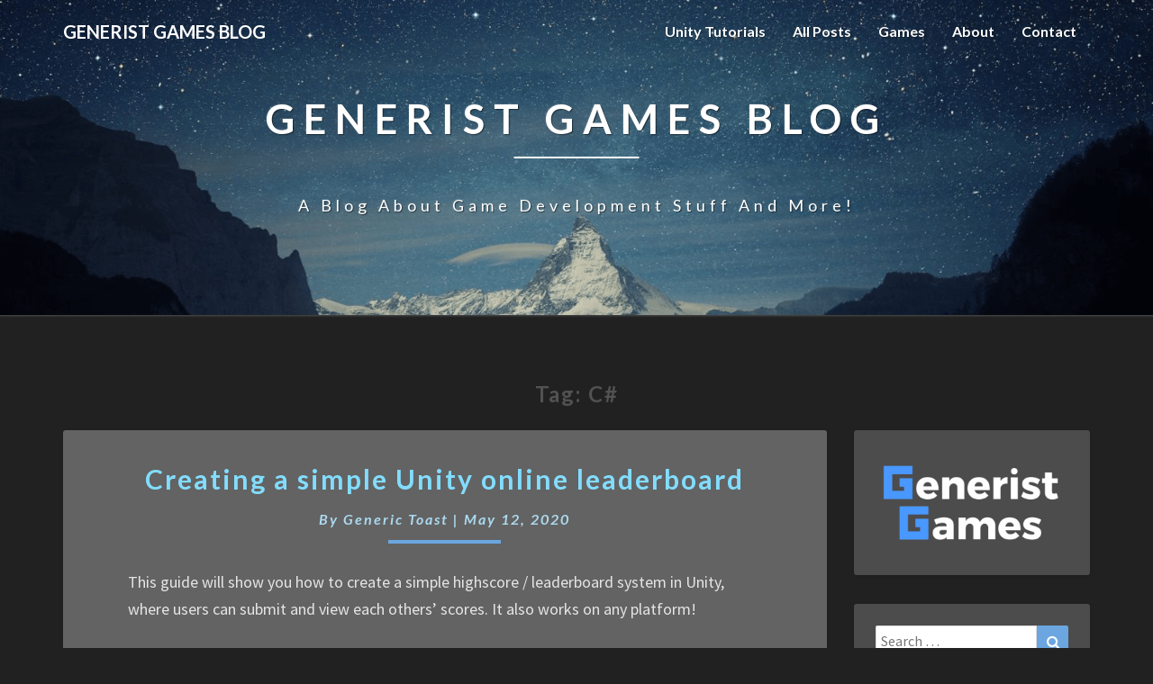

--- FILE ---
content_type: text/html; charset=UTF-8
request_url: https://blog.generistgames.com/tag/c/
body_size: 67045
content:
<!DOCTYPE html>
<html xmlns="http://www.w3.org/1999/xhtml" dir="ltr" lang="en-US">
<head>
  <meta charset="UTF-8" />
  <meta name="viewport" content="width=device-width" />
  <link rel="profile" href="http://gmpg.org/xfn/11" />
  <link rel="pingback" href="https://blog.generistgames.com/xmlrpc.php" />

  <title>C# | Generist Games Blog</title>

		<!-- All in One SEO 4.9.1.1 - aioseo.com -->
	<meta name="robots" content="max-image-preview:large" />
	<link rel="canonical" href="https://blog.generistgames.com/tag/c/" />
	<meta name="generator" content="All in One SEO (AIOSEO) 4.9.1.1" />
		<script type="application/ld+json" class="aioseo-schema">
			{"@context":"https:\/\/schema.org","@graph":[{"@type":"BreadcrumbList","@id":"https:\/\/blog.generistgames.com\/tag\/c\/#breadcrumblist","itemListElement":[{"@type":"ListItem","@id":"https:\/\/blog.generistgames.com#listItem","position":1,"name":"Home","item":"https:\/\/blog.generistgames.com","nextItem":{"@type":"ListItem","@id":"https:\/\/blog.generistgames.com\/tag\/c\/#listItem","name":"C#"}},{"@type":"ListItem","@id":"https:\/\/blog.generistgames.com\/tag\/c\/#listItem","position":2,"name":"C#","previousItem":{"@type":"ListItem","@id":"https:\/\/blog.generistgames.com#listItem","name":"Home"}}]},{"@type":"CollectionPage","@id":"https:\/\/blog.generistgames.com\/tag\/c\/#collectionpage","url":"https:\/\/blog.generistgames.com\/tag\/c\/","name":"C# | Generist Games Blog","inLanguage":"en-US","isPartOf":{"@id":"https:\/\/blog.generistgames.com\/#website"},"breadcrumb":{"@id":"https:\/\/blog.generistgames.com\/tag\/c\/#breadcrumblist"}},{"@type":"Person","@id":"https:\/\/blog.generistgames.com\/#person","name":"Generic Toast","image":{"@type":"ImageObject","@id":"https:\/\/blog.generistgames.com\/tag\/c\/#personImage","url":"https:\/\/secure.gravatar.com\/avatar\/674f955aca9d84026f204f854075a05ab15248c722b99563e8e696d7a88d198f?s=96&d=mm&r=g","width":96,"height":96,"caption":"Generic Toast"}},{"@type":"WebSite","@id":"https:\/\/blog.generistgames.com\/#website","url":"https:\/\/blog.generistgames.com\/","name":"Generist Games Blog","description":"A blog about game development stuff and more!","inLanguage":"en-US","publisher":{"@id":"https:\/\/blog.generistgames.com\/#person"}}]}
		</script>
		<!-- All in One SEO -->

<link rel='dns-prefetch' href='//stats.wp.com' />
<link rel='dns-prefetch' href='//fonts.googleapis.com' />
<link rel='dns-prefetch' href='//v0.wordpress.com' />
<link rel="alternate" type="application/rss+xml" title="Generist Games Blog &raquo; Feed" href="https://blog.generistgames.com/feed/" />
<link rel="alternate" type="application/rss+xml" title="Generist Games Blog &raquo; Comments Feed" href="https://blog.generistgames.com/comments/feed/" />
<link rel="alternate" type="application/rss+xml" title="Generist Games Blog &raquo; C# Tag Feed" href="https://blog.generistgames.com/tag/c/feed/" />
<style id='wp-img-auto-sizes-contain-inline-css' type='text/css'>
img:is([sizes=auto i],[sizes^="auto," i]){contain-intrinsic-size:3000px 1500px}
/*# sourceURL=wp-img-auto-sizes-contain-inline-css */
</style>
<style id='wp-emoji-styles-inline-css' type='text/css'>

	img.wp-smiley, img.emoji {
		display: inline !important;
		border: none !important;
		box-shadow: none !important;
		height: 1em !important;
		width: 1em !important;
		margin: 0 0.07em !important;
		vertical-align: -0.1em !important;
		background: none !important;
		padding: 0 !important;
	}
/*# sourceURL=wp-emoji-styles-inline-css */
</style>
<style id='wp-block-library-inline-css' type='text/css'>
:root{--wp-block-synced-color:#7a00df;--wp-block-synced-color--rgb:122,0,223;--wp-bound-block-color:var(--wp-block-synced-color);--wp-editor-canvas-background:#ddd;--wp-admin-theme-color:#007cba;--wp-admin-theme-color--rgb:0,124,186;--wp-admin-theme-color-darker-10:#006ba1;--wp-admin-theme-color-darker-10--rgb:0,107,160.5;--wp-admin-theme-color-darker-20:#005a87;--wp-admin-theme-color-darker-20--rgb:0,90,135;--wp-admin-border-width-focus:2px}@media (min-resolution:192dpi){:root{--wp-admin-border-width-focus:1.5px}}.wp-element-button{cursor:pointer}:root .has-very-light-gray-background-color{background-color:#eee}:root .has-very-dark-gray-background-color{background-color:#313131}:root .has-very-light-gray-color{color:#eee}:root .has-very-dark-gray-color{color:#313131}:root .has-vivid-green-cyan-to-vivid-cyan-blue-gradient-background{background:linear-gradient(135deg,#00d084,#0693e3)}:root .has-purple-crush-gradient-background{background:linear-gradient(135deg,#34e2e4,#4721fb 50%,#ab1dfe)}:root .has-hazy-dawn-gradient-background{background:linear-gradient(135deg,#faaca8,#dad0ec)}:root .has-subdued-olive-gradient-background{background:linear-gradient(135deg,#fafae1,#67a671)}:root .has-atomic-cream-gradient-background{background:linear-gradient(135deg,#fdd79a,#004a59)}:root .has-nightshade-gradient-background{background:linear-gradient(135deg,#330968,#31cdcf)}:root .has-midnight-gradient-background{background:linear-gradient(135deg,#020381,#2874fc)}:root{--wp--preset--font-size--normal:16px;--wp--preset--font-size--huge:42px}.has-regular-font-size{font-size:1em}.has-larger-font-size{font-size:2.625em}.has-normal-font-size{font-size:var(--wp--preset--font-size--normal)}.has-huge-font-size{font-size:var(--wp--preset--font-size--huge)}.has-text-align-center{text-align:center}.has-text-align-left{text-align:left}.has-text-align-right{text-align:right}.has-fit-text{white-space:nowrap!important}#end-resizable-editor-section{display:none}.aligncenter{clear:both}.items-justified-left{justify-content:flex-start}.items-justified-center{justify-content:center}.items-justified-right{justify-content:flex-end}.items-justified-space-between{justify-content:space-between}.screen-reader-text{border:0;clip-path:inset(50%);height:1px;margin:-1px;overflow:hidden;padding:0;position:absolute;width:1px;word-wrap:normal!important}.screen-reader-text:focus{background-color:#ddd;clip-path:none;color:#444;display:block;font-size:1em;height:auto;left:5px;line-height:normal;padding:15px 23px 14px;text-decoration:none;top:5px;width:auto;z-index:100000}html :where(.has-border-color){border-style:solid}html :where([style*=border-top-color]){border-top-style:solid}html :where([style*=border-right-color]){border-right-style:solid}html :where([style*=border-bottom-color]){border-bottom-style:solid}html :where([style*=border-left-color]){border-left-style:solid}html :where([style*=border-width]){border-style:solid}html :where([style*=border-top-width]){border-top-style:solid}html :where([style*=border-right-width]){border-right-style:solid}html :where([style*=border-bottom-width]){border-bottom-style:solid}html :where([style*=border-left-width]){border-left-style:solid}html :where(img[class*=wp-image-]){height:auto;max-width:100%}:where(figure){margin:0 0 1em}html :where(.is-position-sticky){--wp-admin--admin-bar--position-offset:var(--wp-admin--admin-bar--height,0px)}@media screen and (max-width:600px){html :where(.is-position-sticky){--wp-admin--admin-bar--position-offset:0px}}

/*# sourceURL=wp-block-library-inline-css */
</style><style id='wp-block-heading-inline-css' type='text/css'>
h1:where(.wp-block-heading).has-background,h2:where(.wp-block-heading).has-background,h3:where(.wp-block-heading).has-background,h4:where(.wp-block-heading).has-background,h5:where(.wp-block-heading).has-background,h6:where(.wp-block-heading).has-background{padding:1.25em 2.375em}h1.has-text-align-left[style*=writing-mode]:where([style*=vertical-lr]),h1.has-text-align-right[style*=writing-mode]:where([style*=vertical-rl]),h2.has-text-align-left[style*=writing-mode]:where([style*=vertical-lr]),h2.has-text-align-right[style*=writing-mode]:where([style*=vertical-rl]),h3.has-text-align-left[style*=writing-mode]:where([style*=vertical-lr]),h3.has-text-align-right[style*=writing-mode]:where([style*=vertical-rl]),h4.has-text-align-left[style*=writing-mode]:where([style*=vertical-lr]),h4.has-text-align-right[style*=writing-mode]:where([style*=vertical-rl]),h5.has-text-align-left[style*=writing-mode]:where([style*=vertical-lr]),h5.has-text-align-right[style*=writing-mode]:where([style*=vertical-rl]),h6.has-text-align-left[style*=writing-mode]:where([style*=vertical-lr]),h6.has-text-align-right[style*=writing-mode]:where([style*=vertical-rl]){rotate:180deg}
/*# sourceURL=https://blog.generistgames.com/wp-includes/blocks/heading/style.min.css */
</style>
<style id='wp-block-code-inline-css' type='text/css'>
.wp-block-code{box-sizing:border-box}.wp-block-code code{
  /*!rtl:begin:ignore*/direction:ltr;display:block;font-family:inherit;overflow-wrap:break-word;text-align:initial;white-space:pre-wrap
  /*!rtl:end:ignore*/}
/*# sourceURL=https://blog.generistgames.com/wp-includes/blocks/code/style.min.css */
</style>
<style id='wp-block-paragraph-inline-css' type='text/css'>
.is-small-text{font-size:.875em}.is-regular-text{font-size:1em}.is-large-text{font-size:2.25em}.is-larger-text{font-size:3em}.has-drop-cap:not(:focus):first-letter{float:left;font-size:8.4em;font-style:normal;font-weight:100;line-height:.68;margin:.05em .1em 0 0;text-transform:uppercase}body.rtl .has-drop-cap:not(:focus):first-letter{float:none;margin-left:.1em}p.has-drop-cap.has-background{overflow:hidden}:root :where(p.has-background){padding:1.25em 2.375em}:where(p.has-text-color:not(.has-link-color)) a{color:inherit}p.has-text-align-left[style*="writing-mode:vertical-lr"],p.has-text-align-right[style*="writing-mode:vertical-rl"]{rotate:180deg}
/*# sourceURL=https://blog.generistgames.com/wp-includes/blocks/paragraph/style.min.css */
</style>
<style id='global-styles-inline-css' type='text/css'>
:root{--wp--preset--aspect-ratio--square: 1;--wp--preset--aspect-ratio--4-3: 4/3;--wp--preset--aspect-ratio--3-4: 3/4;--wp--preset--aspect-ratio--3-2: 3/2;--wp--preset--aspect-ratio--2-3: 2/3;--wp--preset--aspect-ratio--16-9: 16/9;--wp--preset--aspect-ratio--9-16: 9/16;--wp--preset--color--black: #000000;--wp--preset--color--cyan-bluish-gray: #abb8c3;--wp--preset--color--white: #ffffff;--wp--preset--color--pale-pink: #f78da7;--wp--preset--color--vivid-red: #cf2e2e;--wp--preset--color--luminous-vivid-orange: #ff6900;--wp--preset--color--luminous-vivid-amber: #fcb900;--wp--preset--color--light-green-cyan: #7bdcb5;--wp--preset--color--vivid-green-cyan: #00d084;--wp--preset--color--pale-cyan-blue: #8ed1fc;--wp--preset--color--vivid-cyan-blue: #0693e3;--wp--preset--color--vivid-purple: #9b51e0;--wp--preset--gradient--vivid-cyan-blue-to-vivid-purple: linear-gradient(135deg,rgb(6,147,227) 0%,rgb(155,81,224) 100%);--wp--preset--gradient--light-green-cyan-to-vivid-green-cyan: linear-gradient(135deg,rgb(122,220,180) 0%,rgb(0,208,130) 100%);--wp--preset--gradient--luminous-vivid-amber-to-luminous-vivid-orange: linear-gradient(135deg,rgb(252,185,0) 0%,rgb(255,105,0) 100%);--wp--preset--gradient--luminous-vivid-orange-to-vivid-red: linear-gradient(135deg,rgb(255,105,0) 0%,rgb(207,46,46) 100%);--wp--preset--gradient--very-light-gray-to-cyan-bluish-gray: linear-gradient(135deg,rgb(238,238,238) 0%,rgb(169,184,195) 100%);--wp--preset--gradient--cool-to-warm-spectrum: linear-gradient(135deg,rgb(74,234,220) 0%,rgb(151,120,209) 20%,rgb(207,42,186) 40%,rgb(238,44,130) 60%,rgb(251,105,98) 80%,rgb(254,248,76) 100%);--wp--preset--gradient--blush-light-purple: linear-gradient(135deg,rgb(255,206,236) 0%,rgb(152,150,240) 100%);--wp--preset--gradient--blush-bordeaux: linear-gradient(135deg,rgb(254,205,165) 0%,rgb(254,45,45) 50%,rgb(107,0,62) 100%);--wp--preset--gradient--luminous-dusk: linear-gradient(135deg,rgb(255,203,112) 0%,rgb(199,81,192) 50%,rgb(65,88,208) 100%);--wp--preset--gradient--pale-ocean: linear-gradient(135deg,rgb(255,245,203) 0%,rgb(182,227,212) 50%,rgb(51,167,181) 100%);--wp--preset--gradient--electric-grass: linear-gradient(135deg,rgb(202,248,128) 0%,rgb(113,206,126) 100%);--wp--preset--gradient--midnight: linear-gradient(135deg,rgb(2,3,129) 0%,rgb(40,116,252) 100%);--wp--preset--font-size--small: 13px;--wp--preset--font-size--medium: 20px;--wp--preset--font-size--large: 36px;--wp--preset--font-size--x-large: 42px;--wp--preset--spacing--20: 0.44rem;--wp--preset--spacing--30: 0.67rem;--wp--preset--spacing--40: 1rem;--wp--preset--spacing--50: 1.5rem;--wp--preset--spacing--60: 2.25rem;--wp--preset--spacing--70: 3.38rem;--wp--preset--spacing--80: 5.06rem;--wp--preset--shadow--natural: 6px 6px 9px rgba(0, 0, 0, 0.2);--wp--preset--shadow--deep: 12px 12px 50px rgba(0, 0, 0, 0.4);--wp--preset--shadow--sharp: 6px 6px 0px rgba(0, 0, 0, 0.2);--wp--preset--shadow--outlined: 6px 6px 0px -3px rgb(255, 255, 255), 6px 6px rgb(0, 0, 0);--wp--preset--shadow--crisp: 6px 6px 0px rgb(0, 0, 0);}:where(.is-layout-flex){gap: 0.5em;}:where(.is-layout-grid){gap: 0.5em;}body .is-layout-flex{display: flex;}.is-layout-flex{flex-wrap: wrap;align-items: center;}.is-layout-flex > :is(*, div){margin: 0;}body .is-layout-grid{display: grid;}.is-layout-grid > :is(*, div){margin: 0;}:where(.wp-block-columns.is-layout-flex){gap: 2em;}:where(.wp-block-columns.is-layout-grid){gap: 2em;}:where(.wp-block-post-template.is-layout-flex){gap: 1.25em;}:where(.wp-block-post-template.is-layout-grid){gap: 1.25em;}.has-black-color{color: var(--wp--preset--color--black) !important;}.has-cyan-bluish-gray-color{color: var(--wp--preset--color--cyan-bluish-gray) !important;}.has-white-color{color: var(--wp--preset--color--white) !important;}.has-pale-pink-color{color: var(--wp--preset--color--pale-pink) !important;}.has-vivid-red-color{color: var(--wp--preset--color--vivid-red) !important;}.has-luminous-vivid-orange-color{color: var(--wp--preset--color--luminous-vivid-orange) !important;}.has-luminous-vivid-amber-color{color: var(--wp--preset--color--luminous-vivid-amber) !important;}.has-light-green-cyan-color{color: var(--wp--preset--color--light-green-cyan) !important;}.has-vivid-green-cyan-color{color: var(--wp--preset--color--vivid-green-cyan) !important;}.has-pale-cyan-blue-color{color: var(--wp--preset--color--pale-cyan-blue) !important;}.has-vivid-cyan-blue-color{color: var(--wp--preset--color--vivid-cyan-blue) !important;}.has-vivid-purple-color{color: var(--wp--preset--color--vivid-purple) !important;}.has-black-background-color{background-color: var(--wp--preset--color--black) !important;}.has-cyan-bluish-gray-background-color{background-color: var(--wp--preset--color--cyan-bluish-gray) !important;}.has-white-background-color{background-color: var(--wp--preset--color--white) !important;}.has-pale-pink-background-color{background-color: var(--wp--preset--color--pale-pink) !important;}.has-vivid-red-background-color{background-color: var(--wp--preset--color--vivid-red) !important;}.has-luminous-vivid-orange-background-color{background-color: var(--wp--preset--color--luminous-vivid-orange) !important;}.has-luminous-vivid-amber-background-color{background-color: var(--wp--preset--color--luminous-vivid-amber) !important;}.has-light-green-cyan-background-color{background-color: var(--wp--preset--color--light-green-cyan) !important;}.has-vivid-green-cyan-background-color{background-color: var(--wp--preset--color--vivid-green-cyan) !important;}.has-pale-cyan-blue-background-color{background-color: var(--wp--preset--color--pale-cyan-blue) !important;}.has-vivid-cyan-blue-background-color{background-color: var(--wp--preset--color--vivid-cyan-blue) !important;}.has-vivid-purple-background-color{background-color: var(--wp--preset--color--vivid-purple) !important;}.has-black-border-color{border-color: var(--wp--preset--color--black) !important;}.has-cyan-bluish-gray-border-color{border-color: var(--wp--preset--color--cyan-bluish-gray) !important;}.has-white-border-color{border-color: var(--wp--preset--color--white) !important;}.has-pale-pink-border-color{border-color: var(--wp--preset--color--pale-pink) !important;}.has-vivid-red-border-color{border-color: var(--wp--preset--color--vivid-red) !important;}.has-luminous-vivid-orange-border-color{border-color: var(--wp--preset--color--luminous-vivid-orange) !important;}.has-luminous-vivid-amber-border-color{border-color: var(--wp--preset--color--luminous-vivid-amber) !important;}.has-light-green-cyan-border-color{border-color: var(--wp--preset--color--light-green-cyan) !important;}.has-vivid-green-cyan-border-color{border-color: var(--wp--preset--color--vivid-green-cyan) !important;}.has-pale-cyan-blue-border-color{border-color: var(--wp--preset--color--pale-cyan-blue) !important;}.has-vivid-cyan-blue-border-color{border-color: var(--wp--preset--color--vivid-cyan-blue) !important;}.has-vivid-purple-border-color{border-color: var(--wp--preset--color--vivid-purple) !important;}.has-vivid-cyan-blue-to-vivid-purple-gradient-background{background: var(--wp--preset--gradient--vivid-cyan-blue-to-vivid-purple) !important;}.has-light-green-cyan-to-vivid-green-cyan-gradient-background{background: var(--wp--preset--gradient--light-green-cyan-to-vivid-green-cyan) !important;}.has-luminous-vivid-amber-to-luminous-vivid-orange-gradient-background{background: var(--wp--preset--gradient--luminous-vivid-amber-to-luminous-vivid-orange) !important;}.has-luminous-vivid-orange-to-vivid-red-gradient-background{background: var(--wp--preset--gradient--luminous-vivid-orange-to-vivid-red) !important;}.has-very-light-gray-to-cyan-bluish-gray-gradient-background{background: var(--wp--preset--gradient--very-light-gray-to-cyan-bluish-gray) !important;}.has-cool-to-warm-spectrum-gradient-background{background: var(--wp--preset--gradient--cool-to-warm-spectrum) !important;}.has-blush-light-purple-gradient-background{background: var(--wp--preset--gradient--blush-light-purple) !important;}.has-blush-bordeaux-gradient-background{background: var(--wp--preset--gradient--blush-bordeaux) !important;}.has-luminous-dusk-gradient-background{background: var(--wp--preset--gradient--luminous-dusk) !important;}.has-pale-ocean-gradient-background{background: var(--wp--preset--gradient--pale-ocean) !important;}.has-electric-grass-gradient-background{background: var(--wp--preset--gradient--electric-grass) !important;}.has-midnight-gradient-background{background: var(--wp--preset--gradient--midnight) !important;}.has-small-font-size{font-size: var(--wp--preset--font-size--small) !important;}.has-medium-font-size{font-size: var(--wp--preset--font-size--medium) !important;}.has-large-font-size{font-size: var(--wp--preset--font-size--large) !important;}.has-x-large-font-size{font-size: var(--wp--preset--font-size--x-large) !important;}
/*# sourceURL=global-styles-inline-css */
</style>

<style id='classic-theme-styles-inline-css' type='text/css'>
/*! This file is auto-generated */
.wp-block-button__link{color:#fff;background-color:#32373c;border-radius:9999px;box-shadow:none;text-decoration:none;padding:calc(.667em + 2px) calc(1.333em + 2px);font-size:1.125em}.wp-block-file__button{background:#32373c;color:#fff;text-decoration:none}
/*# sourceURL=/wp-includes/css/classic-themes.min.css */
</style>
<link rel='stylesheet' id='bootstrap-css' href='https://blog.generistgames.com/wp-content/themes/lighthouse/css/bootstrap.css?ver=6.9' type='text/css' media='all' />
<link rel='stylesheet' id='lighthouse-style-css' href='https://blog.generistgames.com/wp-content/themes/lighthouse/style.css?ver=6.9' type='text/css' media='all' />
<style id='lighthouse-style-inline-css' type='text/css'>
	/* Color Scheme */

	/* Accent Color */

	a:active,
	a:hover,
	a:focus {
		color: #6ba6e0;
	}

	.navbar-default .navbar-nav > li > a:hover, .navbar-default .navbar-nav > li > a:focus {
		color: #6ba6e0;
	}

	.navbar-default .navbar-toggle:hover, .navbar-default .navbar-toggle:focus {
		background-color: #6ba6e0;
		background: #6ba6e0;
		border-color:#6ba6e0;
	}

	.navbar-default .navbar-nav > .active > a, .navbar-default .navbar-nav > .active > a:hover, .navbar-default .navbar-nav > .active > a:focus {
		color: #6ba6e0 !important;			
	}

	.dropdown-menu > .active > a, .dropdown-menu > .active > a:hover, .dropdown-menu > .active > a:focus {	    
		background-color: #6ba6e0;
	}
	.btn, .btn-default:visited, .btn-default:active:hover, .btn-default.active:hover, .btn-default:active:focus, .btn-default.active:focus, .btn-default:active.focus, .btn-default.active.focus {
		background: #6ba6e0;
	}

	.navbar-default .navbar-nav > .open > a, .navbar-default .navbar-nav > .open > a:hover, .navbar-default .navbar-nav > .open > a:focus {
		color: #6ba6e0;
	}
	.cat-links a, .tags-links a {
		color: #6ba6e0;
	}
	.navbar-default .navbar-nav > li > .dropdown-menu > li > a:hover,
	.navbar-default .navbar-nav > li > .dropdown-menu > li > a:focus {
		color: #fff;
		background-color: #6ba6e0;
	}
	h5.entry-date a:hover {
		color: #6ba6e0;
	}

	 #respond input#submit {
	background-color: #6ba6e0;
	background: #6ba6e0;
}
.navbar-default .navbar-nav .open .dropdown-menu > .active > a, .navbar-default .navbar-nav .open .dropdown-menu > .active > a:hover, .navbar-default .navbar-nav .open .dropdown-menu > .active > a:focus {
	background-color: #fff;

}
.top-widgets h3:after {
	display: block;
	max-width: 60px;
	background:  #6ba6e0;
	height: 3px;
	content: ' ';
	margin: 0 auto;
	margin-top: 10px;
}
.bottom-widgets h3:after {
	display: block;
	max-width: 60px;
	background:  #6ba6e0;
	height: 3px;
	content: ' ';
	margin: 0 auto;
	margin-top: 10px;
}
button:hover, button, button:active, button:focus {
	border: 1px solid #6ba6e0;
	background-color:#6ba6e0;
	background:#6ba6e0;
}
.dropdown-menu .current-menu-item.current_page_item a, .dropdown-menu .current-menu-item.current_page_item a:hover, .dropdown-menu .current-menu-item.current_page_item a:active, .dropdown-menu .current-menu-item.current_page_item a:focus {
	background: #6ba6e0 !important;
	color:#fff !important
}
@media (max-width: 767px) {
	.navbar-default .navbar-nav .open .dropdown-menu > li > a:hover {
		background-color: #6ba6e0;
		color: #fff;
	}
}
blockquote {
	border-left: 5px solid #6ba6e0;
}
.sticky-post{
	background: #6ba6e0;
	color:white;
}

.entry-title a:hover,
.entry-title a:focus{
	color: #6ba6e0;
}

.entry-header .entry-meta::after{
	background: #6ba6e0;
}

.post-password-form input[type="submit"], .post-password-form input[type="submit"]:hover, .post-password-form input[type="submit"]:focus, .post-password-form input[type="submit"]:active {
	background-color: #6ba6e0;

}

.fa {
	color: #6ba6e0;
}

.btn-default{
	border-bottom: 1px solid #6ba6e0;
}

.btn-default:hover, .btn-default:focus{
	border-bottom: 1px solid #6ba6e0;
	background-color: #6ba6e0;
}

.nav-previous:hover, .nav-next:hover{
	border: 1px solid #6ba6e0;
	background-color: #6ba6e0;
}

.next-post a:hover,.prev-post a:hover{
	color: #6ba6e0;
}

.posts-navigation .next-post a:hover .fa, .posts-navigation .prev-post a:hover .fa{
	color: #6ba6e0;
}


#secondary .widget-title {
border-left: 3px solid #6ba6e0;
}

	#secondary .widget a:hover,
	#secondary .widget a:focus{
color: #6ba6e0;
}

	#secondary .widget_calendar tbody a {
background-color: #6ba6e0;
color: #fff;
padding: 0.2em;
}

	#secondary .widget_calendar tbody a:hover{
background-color: #6ba6e0;
color: #fff;
padding: 0.2em;
}	

/*# sourceURL=lighthouse-style-inline-css */
</style>
<link rel='stylesheet' id='font-awesome-css' href='https://blog.generistgames.com/wp-content/themes/lighthouse/font-awesome/css/font-awesome.min.css?ver=6.9' type='text/css' media='all' />
<link rel='stylesheet' id='lighthousegooglefonts-css' href='//fonts.googleapis.com/css?family=Lato:400,300italic,700,700i|Source+Sans+Pro:400,400italic' type='text/css' media='all' />
<script type="text/javascript" src="https://blog.generistgames.com/wp-includes/js/jquery/jquery.min.js?ver=3.7.1" id="jquery-core-js"></script>
<script type="text/javascript" src="https://blog.generistgames.com/wp-includes/js/jquery/jquery-migrate.min.js?ver=3.4.1" id="jquery-migrate-js"></script>
<link rel="https://api.w.org/" href="https://blog.generistgames.com/wp-json/" /><link rel="alternate" title="JSON" type="application/json" href="https://blog.generistgames.com/wp-json/wp/v2/tags/12" /><link rel="EditURI" type="application/rsd+xml" title="RSD" href="https://blog.generistgames.com/xmlrpc.php?rsd" />
<meta name="generator" content="WordPress 6.9" />
	<style>img#wpstats{display:none}</style>
		
	<style type="text/css">
	.site-header { background: ; }
	.footer-widgets h3 { color: ; }
	.site-footer { background: ; }
	.footer-widget-wrapper { background: ; }
	.row.site-info { color: ; }
	#secondary h3.widget-title, #secondary h4.widget-title { color: #89c4ff; }
	#secondary .widget { background: #4c4c4c; }
	#secondary .widget a { color: #ffffff; }
	#secondary .widget li { border-color: ; }
   	.site-description, .site-title { color: ; }
	.site-title::after{ background-color: ; }
   	.site-description, .site-title { color: ; }
	.site-title::after{ background-color: ; }	
	.navbar-default { background-color: ; }
	.navbar-default .navbar-nav>li>a { color: ; }
	.navbar-default .navbar-brand { color: ; }
	h1.entry-title, .entry-header .entry-title a { color: #82ddff; }
	.entry-content, .entry-summary { color: #e5e5e5; }
	h5.entry-date, h5.entry-date a { color: #acd9ef; }
	.top-widgets { background: #ffffff; }
	.top-widgets h3 { color: ; }
	.top-widgets, .top-widgets p { color: #424242; }
	.bottom-widgets { background: #ffffff; }
	.bottom-widgets h3 { color: ; }
	.bottom-widgets, .bottom-widgets p { color: #424242; }

	</style>
		<style type="text/css" id="lighthouse-header-css">
					.site-header {
					background: url(https://blog.generistgames.com/wp-content/themes/lighthouse/images/headers/snow-mountains.png) no-repeat scroll top;
											background-size: cover;
						background-position:center;
						height: 500px
									}

				@media (min-width: 768px) and (max-width: 1024px){
					.site-header {
													background-size: cover;
							background-position:center;
							height: 350px;
										
					}
				}

				@media (max-width: 767px) {
					.site-header {
													background-size: cover;
							background-position:center;
							height: 300px;
										
					}
				}
				@media (max-width: 359px) {
					.site-header {
													background-size: cover;
							background-position:center;
							height: 200px;
												
					}
					
				}
				.site-header{
					-webkit-box-shadow: 0px 0px 2px 1px rgba(182,182,182,0.3);
			    	-moz-box-shadow: 0px 0px 2px 1px rgba(182,182,182,0.3);
			    	-o-box-shadow: 0px 0px 2px 1px rgba(182,182,182,0.3);
			    	box-shadow: 0px 0px 2px 1px rgba(182,182,182,0.3);
				}
  
	
	</style>
	<style type="text/css" id="custom-background-css">
body.custom-background { background-color: #212121; }
</style>
	<link rel="icon" href="https://blog.generistgames.com/wp-content/uploads/2017/06/icon.png" sizes="32x32" />
<link rel="icon" href="https://blog.generistgames.com/wp-content/uploads/2017/06/icon.png" sizes="192x192" />
<link rel="apple-touch-icon" href="https://blog.generistgames.com/wp-content/uploads/2017/06/icon.png" />
<meta name="msapplication-TileImage" content="https://blog.generistgames.com/wp-content/uploads/2017/06/icon.png" />
		<style type="text/css" id="wp-custom-css">
			/*
You can add your own CSS here.

Click the help icon above to learn more.
*/

.comments-area, .post-comments, .post-content, .single-post-content , #comments{
    background-color: #636363;
}

a:link {
	color:#b1e5f9;
}

a:visited {
	color:#b1e5f9;
	text-decoration:none;
}

a:hover {
	color:#e0f6ff;
}

h1, h2, h3, h4, h5, h6 {
    color: #c4ecff;
}

.next-prev-text {
    color: #fff;
}

.comment {
	color: white;
}

#secondary .widget li {
	border-bottom: 1px solid #596a7d;
}

.no-bot-margin {
	margin-bottom: 0px !important;	
}

div .enlighter {
	background-color: lightgrey;	
}

.featured-image {
	display: none;	
}

/* Navbar stuff */

.navbar-default .navbar-nav>li>a, .navbar-default .navbar-text {
  color: white;
}

.navbar-default {
    background: rgb(51, 51, 51, 0.6);
}

.navbar-default .navbar-brand {
    color: #fff;
}

.navbar-default .navbar-brand:hover {
    color:#e0f6ff;
}

.nav-links {
    background: #898989;
}

.nav-next, .nav-previous, .next-post, .prev-post {
    background: #898989;
}

/* Header stuff */
.site-header {
	height: 350px;
	min-height: 350px;	
}

.site-title {
	font-size: 2.5em;	
}

/* Widgets */
.widget_media_image img {
	margin-bottom: 0px;
}		</style>
		<link rel='stylesheet' id='su-icons-css' href='https://blog.generistgames.com/wp-content/plugins/shortcodes-ultimate/includes/css/icons.css?ver=1.1.5' type='text/css' media='all' />
<link rel='stylesheet' id='su-shortcodes-css' href='https://blog.generistgames.com/wp-content/plugins/shortcodes-ultimate/includes/css/shortcodes.css?ver=7.4.7' type='text/css' media='all' />
</head>

<body class="archive tag tag-c tag-12 custom-background wp-theme-lighthouse">
  <div id="page" class="hfeed site">
    <header id="masthead"  role="banner">
      <nav class="navbar lh-nav-bg-transform navbar-default navbar-fixed-top navbar-left" role="navigation"> 
        <!-- Brand and toggle get grouped for better mobile display --> 
        <div class="container" id="navigation_menu">
          <div class="navbar-header"> 
                        <button type="button" class="navbar-toggle" data-toggle="collapse" data-target=".navbar-ex1-collapse"> 
              <span class="sr-only">Toggle Navigation</span> 
              <span class="icon-bar"></span> 
              <span class="icon-bar"></span> 
              <span class="icon-bar"></span> 
            </button> 
                        <a href="https://blog.generistgames.com/">
              <div class="navbar-brand">Generist Games Blog</div>            </a>
          </div> 
          <div class="collapse navbar-collapse navbar-ex1-collapse"><ul id="menu-navbar" class="nav navbar-nav"><li id="menu-item-261" class="menu-item menu-item-type-post_type menu-item-object-page menu-item-261"><a title="Unity Tutorials" href="https://blog.generistgames.com/unity-tutorials/">Unity Tutorials</a></li>
<li id="menu-item-255" class="menu-item menu-item-type-post_type menu-item-object-page current_page_parent menu-item-255"><a title="All Posts" href="https://blog.generistgames.com/posts/">All Posts</a></li>
<li id="menu-item-262" class="menu-item menu-item-type-post_type menu-item-object-page menu-item-262"><a title="Games" href="https://blog.generistgames.com/games/">Games</a></li>
<li id="menu-item-241" class="menu-item menu-item-type-post_type menu-item-object-page menu-item-241"><a title="About" href="https://blog.generistgames.com/about/">About</a></li>
<li id="menu-item-285" class="menu-item menu-item-type-post_type menu-item-object-page menu-item-285"><a title="Contact" href="https://blog.generistgames.com/contact/">Contact</a></li>
</ul></div>
          </div><!--#container-->
        </nav>

        <div class="site-header">
          <div class="site-branding">   
          <a class="home-link" href="https://blog.generistgames.com/" title="Generist Games Blog" rel="home">
                              <span class="site-title">Generist Games Blog</span>
                <span class="site-description">A blog about game development stuff and more!</span>
                          </a>
          </div><!--.site-branding-->
        </div><!--.site-header--> 
      </header>    


      <div class="container"> 
        <div class="row">
          <div class="col-md-4">
                      </div>
          <div class="col-md-4">
                    </div>
         <div class="col-md-4">
                  </div>

      </div>
    </div>

    <div id="content" class="site-content"><div class="container">
	<div class="row">
		

		
			<header class="archive-page-header">
				<h3 class="archive-page-title">Tag: <span>C#</span></h3>			</header><!-- .page-header -->

			<div id="primary" class="col-md-9 content-area">
				<main id="main" class="site-main" role="main">

										
						
<article id="post-289"  class="post-content post-289 post type-post status-publish format-standard has-post-thumbnail hentry category-game_development category-unity-tutorials tag-c tag-game-development tag-gamedev tag-highscore tag-leaderboard tag-unity">

	
<a href="https://blog.generistgames.com/creating-a-simple-unity-online-leaderboard/" rel="bookmark">
	<div class="featured-image"><img width="512" height="286" src="https://blog.generistgames.com/wp-content/uploads/2020/05/leaderboard_tutorial_score.jpg" class="attachment-lighthouse-full-width size-lighthouse-full-width wp-post-image" alt="" decoding="async" fetchpriority="high" srcset="https://blog.generistgames.com/wp-content/uploads/2020/05/leaderboard_tutorial_score.jpg 512w, https://blog.generistgames.com/wp-content/uploads/2020/05/leaderboard_tutorial_score-300x168.jpg 300w, https://blog.generistgames.com/wp-content/uploads/2020/05/leaderboard_tutorial_score-483x270.jpg 483w" sizes="(max-width: 512px) 100vw, 512px" /></div>	</a>	
	<header class="entry-header">	
	
		<span class="screen-reader-text">Creating a simple Unity online leaderboard</span>

					<h2 class="entry-title">
				<a href="https://blog.generistgames.com/creating-a-simple-unity-online-leaderboard/" rel="bookmark">Creating a simple Unity online leaderboard</a>
			</h2>
		
				<div class="entry-meta">
			<h5 class="entry-date">By <span class="author vcard"><a class="url fn n" href="https://blog.generistgames.com/author/generictoast/" title="View all posts by Generic Toast" rel="author">Generic Toast</a></span></span>
	| <a href="https://blog.generistgames.com/creating-a-simple-unity-online-leaderboard/" title="5:48 pm" rel="bookmark"><time class="entry-date" datetime="2020-05-12T17:48:40+00:00" pubdate>May 12, 2020 </time></a><span class="byline"><span class="sep"></span></h5>
		</div><!-- .entry-meta -->
			</header><!-- .entry-header -->
	
			<div class="entry-content">
				
<p>This guide will show you how to create a simple highscore / leaderboard system in Unity, where users can submit and view each others&#8217; scores. It also works on any platform!</p>



<p>Requirements:<br> &#8211; Unity game engine<br> &#8211; A web server<br> &#8211; A database<br> &#8211; Some coding knowledge in C#, php, SQL<br>(Don&#8217;t worry if you&#8217;re unfamiliar with any of the above, there are detailed steps below and the source code will be provided) <br>(You don&#8217;t have to pay for a web server or database, you can use the same free server used in this guide)</p>



<p></p>



<h3 class="wp-block-heading">Setting up the database</h3>



<p>For this guide, we will be using a free web server service, <a href="https://www.000webhost.com/" class="aioseop-link">https://www.000webhost.com/</a> . If you have your own server with database capabilities, I highly recommend you use that instead, as 000webhost may clear your data if your web server isn&#8217;t used frequently. (You may also choose another free web server service, do let me know in the comments if you find any!)</p>



<p>Setup your account with the 000webhost service and navigate to the &#8220;manage website&#8221; page<br><img decoding="async" width="1000" height="464" class="wp-image-292" style="width: 1000px;" src="https://blog.generistgames.com/wp-content/uploads/2020/05/01.jpg" alt="" srcset="https://blog.generistgames.com/wp-content/uploads/2020/05/01.jpg 1080w, https://blog.generistgames.com/wp-content/uploads/2020/05/01-300x139.jpg 300w, https://blog.generistgames.com/wp-content/uploads/2020/05/01-1024x475.jpg 1024w, https://blog.generistgames.com/wp-content/uploads/2020/05/01-768x356.jpg 768w, https://blog.generistgames.com/wp-content/uploads/2020/05/01-582x270.jpg 582w" sizes="(max-width: 1000px) 100vw, 1000px" /></p>



<p>You should be able to see a dashboard with several options. Select the MySQL Database option to begin setting up the database.<br><img decoding="async" width="960" height="447" class="wp-image-316" style="width: 960px;" src="https://blog.generistgames.com/wp-content/uploads/2020/05/02.jpg" alt="" srcset="https://blog.generistgames.com/wp-content/uploads/2020/05/02.jpg 960w, https://blog.generistgames.com/wp-content/uploads/2020/05/02-300x140.jpg 300w, https://blog.generistgames.com/wp-content/uploads/2020/05/02-768x358.jpg 768w, https://blog.generistgames.com/wp-content/uploads/2020/05/02-580x270.jpg 580w" sizes="(max-width: 960px) 100vw, 960px" /></p>



<p>Click the &#8220;+New Database&#8221; button and fill in the required fields.<br><img loading="lazy" decoding="async" width="960" height="623" scale="0" class="wp-image-311" style="width: 960px;" src="https://blog.generistgames.com/wp-content/uploads/2020/05/03.jpg" alt="" srcset="https://blog.generistgames.com/wp-content/uploads/2020/05/03.jpg 720w, https://blog.generistgames.com/wp-content/uploads/2020/05/03-300x195.jpg 300w, https://blog.generistgames.com/wp-content/uploads/2020/05/03-416x270.jpg 416w" sizes="auto, (max-width: 960px) 100vw, 960px" /></p>



<p>Once you have created the database, it should appear under &#8220;My Databases&#8221;. Make sure to write down your DB Name/User! We will need them later on. Select PhpMyAdmin under the &#8220;Manage&#8221; option.<br><img loading="lazy" decoding="async" width="960" height="447" scale="0" class="wp-image-312" style="width: 960px;" src="https://blog.generistgames.com/wp-content/uploads/2020/05/04.jpg" alt="" srcset="https://blog.generistgames.com/wp-content/uploads/2020/05/04.jpg 960w, https://blog.generistgames.com/wp-content/uploads/2020/05/04-300x140.jpg 300w, https://blog.generistgames.com/wp-content/uploads/2020/05/04-768x358.jpg 768w, https://blog.generistgames.com/wp-content/uploads/2020/05/04-580x270.jpg 580w" sizes="auto, (max-width: 960px) 100vw, 960px" /></p>



<p class="no-bot-margin">Click the database with the name matching the one that you just created and click &#8220;New&#8221; to add a new table.<br><div class="su-spoiler su-spoiler-style-default su-spoiler-icon-plus-circle no-bot-margin su-spoiler-closed" data-scroll-offset="0" data-anchor-in-url="no"><div class="su-spoiler-title" tabindex="0" role="button"><span class="su-spoiler-icon"></span>More info</div><div class="su-spoiler-content su-u-clearfix su-u-trim">PhpMyAdmin is used to interface with your database, and display its contents. We are using a MySQL database, which is a relational database which stores data in tables. Each table has multiple columns with their own properties, and entries(also called rows) can be added to the table.</div></div><img loading="lazy" decoding="async" width="960" height="393" scale="0" class="wp-image-313" style="width: 960px;" src="https://blog.generistgames.com/wp-content/uploads/2020/05/05.jpg" alt="" srcset="https://blog.generistgames.com/wp-content/uploads/2020/05/05.jpg 960w, https://blog.generistgames.com/wp-content/uploads/2020/05/05-300x123.jpg 300w, https://blog.generistgames.com/wp-content/uploads/2020/05/05-768x314.jpg 768w, https://blog.generistgames.com/wp-content/uploads/2020/05/05-604x247.jpg 604w" sizes="auto, (max-width: 960px) 100vw, 960px" /></p>



<p>Enter a table name that you like, remember to keep track of this as well! For our table columns, we are going to have an ID column, a name column, and a score column.<br><img loading="lazy" decoding="async" width="960" height="370" scale="0" class="wp-image-314" style="width: 960px;" src="https://blog.generistgames.com/wp-content/uploads/2020/05/06.jpg" alt="" srcset="https://blog.generistgames.com/wp-content/uploads/2020/05/06.jpg 960w, https://blog.generistgames.com/wp-content/uploads/2020/05/06-300x116.jpg 300w, https://blog.generistgames.com/wp-content/uploads/2020/05/06-768x296.jpg 768w, https://blog.generistgames.com/wp-content/uploads/2020/05/06-604x233.jpg 604w" sizes="auto, (max-width: 960px) 100vw, 960px" /></p>



<p class="no-bot-margin"><strong>ID column</strong><br>The ID column should have a type of &#8220;INT&#8221;, an attribute of &#8220;UNSIGNED&#8221;, and should have the &#8220;A_I&#8221; checkbox checked. <br><div class="su-spoiler su-spoiler-style-default su-spoiler-icon-plus-circle su-spoiler-closed" data-scroll-offset="0" data-anchor-in-url="no"><div class="su-spoiler-title" tabindex="0" role="button"><span class="su-spoiler-icon"></span>Explanation</div><div class="su-spoiler-content su-u-clearfix su-u-trim">This column helps us to identify every single score submitted with a unique id, so we can easily modify any row later on if we want to.<br>It stores an unsigned(positive) integer(whole number). We use unsigned integers as IDs do not make use of negative numbers. A signed integer can store negative and positive integers, but would only allow us to store half as many IDs as the negative numbers would not be used, therefore an unsigned integer would be a better choice in this case.<br>The &#8220;A_I&#8221; checkbox stands for auto increment, which automatically increases the ID by 1 everytime a new score is posted to the database</div></div>



<p class="no-bot-margin"><strong>Name column</strong><br>The name column should have a type of &#8220;CHAR&#8221;. Use the &#8220;Length/Values&#8221; box to specify the maximum length of a user&#8217;s name.<br><div class="su-spoiler su-spoiler-style-default su-spoiler-icon-plus-circle su-spoiler-closed" data-scroll-offset="0" data-anchor-in-url="no"><div class="su-spoiler-title" tabindex="0" role="button"><span class="su-spoiler-icon"></span>Explanation</div><div class="su-spoiler-content su-u-clearfix su-u-trim">This column stores the names of the users that submit their scores. We use a &#8220;CHAR&#8221; instead of other string types to limit the number of characters a user may enter for their name and to save storage space.</div></div>



<p class="no-bot-margin"><strong>Score column</strong><br>The score column should have a type of &#8220;INT&#8221; and an attribute of &#8220;UNSIGNED&#8221;. <br><div class="su-spoiler su-spoiler-style-default su-spoiler-icon-plus-circle su-spoiler-closed" data-scroll-offset="0" data-anchor-in-url="no"><div class="su-spoiler-title" tabindex="0" role="button"><span class="su-spoiler-icon"></span>Explanation</div><div class="su-spoiler-content su-u-clearfix su-u-trim">You may modify the type and and attribute depending on the needs of your leaderboard. If the range of possible scores is very small, you may choose to use a type of &#8220;MEDIUMINT&#8221; or &#8220;SMALLINT&#8221; to save storage space, or &#8220;FLOAT&#8221; if the scores require a float value. You may also choose to leave the attribute as the default &#8220;SIGNED&#8221; if your scores have negative values.</div></div>



<p>After adding all the columns, click on save to create the table. You should be presented with a page similar to this, which displays the columns in the table and their properties.</p>



<p></p>



<h3 class="wp-block-heading">Creating the php page</h3>



<p>Now that we have created our database, we need a webpage that communicates to the database to get or post scores.<br>Heading back to the 000webhost dashboard, select the &#8220;File Manager&#8221; and click the &#8220;Upload files&#8221; button.<br><img loading="lazy" decoding="async" width="960" height="447" scale="0" class="wp-image-307" style="width: 960px;" src="https://blog.generistgames.com/wp-content/uploads/2020/05/08.jpg" alt="" srcset="https://blog.generistgames.com/wp-content/uploads/2020/05/08.jpg 960w, https://blog.generistgames.com/wp-content/uploads/2020/05/08-300x140.jpg 300w, https://blog.generistgames.com/wp-content/uploads/2020/05/08-768x358.jpg 768w, https://blog.generistgames.com/wp-content/uploads/2020/05/08-580x270.jpg 580w" sizes="auto, (max-width: 960px) 100vw, 960px" /><br><img loading="lazy" decoding="async" width="960" height="414" class="wp-image-308" style="width: 960px;" src="https://blog.generistgames.com/wp-content/uploads/2020/05/09.jpg" alt="" srcset="https://blog.generistgames.com/wp-content/uploads/2020/05/09.jpg 960w, https://blog.generistgames.com/wp-content/uploads/2020/05/09-300x129.jpg 300w, https://blog.generistgames.com/wp-content/uploads/2020/05/09-768x331.jpg 768w, https://blog.generistgames.com/wp-content/uploads/2020/05/09-604x260.jpg 604w" sizes="auto, (max-width: 960px) 100vw, 960px" /></p>



<p>This should being you to the file manager view where we can upload/edit the files in our web server.</p>



<p>We need to create a text file with the .php extension and place it in the &#8220;public_html&#8221; directory. For this step you may choose to create and edit the file directly in the file manager view of your browser, or do it using your own preferred editor and upload the file later on.<br><img loading="lazy" decoding="async" width="960" height="406" class="wp-image-309" style="width: 960px;" src="https://blog.generistgames.com/wp-content/uploads/2020/05/10.jpg" alt="" srcset="https://blog.generistgames.com/wp-content/uploads/2020/05/10.jpg 960w, https://blog.generistgames.com/wp-content/uploads/2020/05/10-300x127.jpg 300w, https://blog.generistgames.com/wp-content/uploads/2020/05/10-768x325.jpg 768w, https://blog.generistgames.com/wp-content/uploads/2020/05/10-604x255.jpg 604w" sizes="auto, (max-width: 960px) 100vw, 960px" /></p>



<p class="no-bot-margin">The first thing we need to do is specify the database we want to connect to.<br><div class="su-spoiler su-spoiler-style-default su-spoiler-icon-plus-circle no-bot-margin su-spoiler-closed" data-scroll-offset="0" data-anchor-in-url="no"><div class="su-spoiler-title" tabindex="0" role="button"><span class="su-spoiler-icon"></span>Explanation</div><div class="su-spoiler-content su-u-clearfix su-u-trim">We need to specify the database to connect to by defining the host, database name, database user, and database password. Hopefully you wrote them down from the earlier steps!<br>Don&#8217;t forget to close your connection at the end so that we don&#8217;t hog the server resources.</div></div>



<pre class="wp-block-code"><code lang="php" class="language-php line-numbers">// Define the database to connect to
define("DBHOST", "localhost");
define("DBNAME", "your database name here");
define("DBUSER", "your database user here");
define("DBPASS", "your database password here");

// Connect to the database
$connection = new mysqli(DBHOST, DBUSER, DBPASS, DBNAME);

// Other code goes here

// Close the database connection
$connection-&gt;close();</code></pre>



<p></p>



<p>Next we check if the user is requesting for the scores in the leaderboard, or would like to post a new score to the leaderboard. We do this using a POST request. Currently we are only working on the receiving end of the request, the actual sending of the POST request will be done later in Unity.</p>



<p class="no-bot-margin">If the request is to retrieve the leaderboard, we simply send a query to the MySQL database to retrieve the scores in descending order. Remember to update the &#8220;TABLENAME&#8221; to the one you used for your own table(which was created earlier on)</p>



<pre class="wp-block-code"><code lang="php" class="language-php line-numbers">// Check if the request is to retrieve or post a score to the leaderboard
if (isset($_POST['retrieve_leaderboard']))
{
    // Create the query string
    $sql = "SELECT * FROM TABLENAME ORDER BY score DESC limit 50";

    // Execute the query
    $result = $connection-&gt;query($sql);
    $num_results = $result-&gt;num_rows;

    // Loop through the results and print them out, using "\n" as a delimiter
    for ($i = 0; $i &lt; $num_results; $i++) 
    {
        if (!($row = $result-&gt;fetch_assoc()))
            break;
        echo $row["name"];
        echo "\n";
        echo $row["score"];
        echo "\n";
    }

    $result-&gt;free_result();
}</code></pre>



<p></p>



<p class="no-bot-margin">If the request is to post a new score to the leaderboard, we need to get the name and score of the user from the POST request.<br><div class="su-spoiler su-spoiler-style-default su-spoiler-icon-plus-circle no-bot-margin su-spoiler-closed" data-scroll-offset="0" data-anchor-in-url="no"><div class="su-spoiler-title" tabindex="0" role="button"><span class="su-spoiler-icon"></span>Explanation</div><div class="su-spoiler-content su-u-clearfix su-u-trim">The posting of scores is a little different from just retrieving scores. Since the we will be sending data that the user has input, to the database, this may be prone to SQL injections.<br>To prevent this, we take the name the user has input and use php&#8217;s mysqli_escape_string and filter_var functions to clean the string. This adds an escape character &#8220;\&#8221; to any character that the database may misinterpret. <br>We then make use of prepared statements to send the SQL query to the MySQL database.<br>More information can be found <a href="https://www.w3schools.com/php/php_mysql_prepared_statements.asp" class="aioseop-link">here</a>.</div></div>



<pre class="wp-block-code"><code lang="php" class="language-php line-numbers">elseif (isset($_POST['post_leaderboard']))
{
    // Get the user's name and store it
    $name = mysqli_escape_string($connection, $_POST['name']);
    $name = filter_var($name, FILTER_SANITIZE_STRING, FILTER_FLAG_STRIP_LOW | FILTER_FLAG_STRIP_HIGH);
    // Get the user's score and store it
    $score = $_POST['score'];

    // Create prepared statement
    $statement = $connection-&gt;prepare("INSERT INTO TABLENAME (name, score) VALUES (?, ?)");
    $statement-&gt;bind_param("si", $name, $score);

    $statement-&gt;execute();
    $statement-&gt;close();
}</code></pre>



<p></p>



<p class="no-bot-margin">The complete code should look something like this (with the database and table values updated with your own values). There should also be opening and closing php tags at the start and end of the code.</p>



<pre class="wp-block-code"><code lang="php" class="language-php line-numbers">&lt;?php

// Define the database to connect to
define("DBHOST", "localhost");
define("DBNAME", "your database name here");
define("DBUSER", "your database user here");
define("DBPASS", "your database password here");

// Connect to the database
$connection = new mysqli(DBHOST, DBUSER, DBPASS, DBNAME);

// Other code goes here
// Check if the request is to retrieve or post a score to the leaderboard
if (isset($_POST['retrieve_leaderboard']))
{
    // Create the query string
    $sql = "SELECT * FROM TABLENAME ORDER BY score DESC limit 50";

    // Execute the query
    $result = $connection-&gt;query($sql);
    $num_results = $result-&gt;num_rows;

    // Loop through the results and print them out, using "\n" as a delimiter
    for ($i = 0; $i &lt; $num_results; $i++) 
    {
        if (!($row = $result-&gt;fetch_assoc()))
            break;
        echo $row["name"];
        echo "\n";
        echo $row["score"];
        echo "\n";
    }

    $result-&gt;free_result();
}
elseif (isset($_POST['post_leaderboard']))
{
    // Get the user's name and store it
    $name = mysqli_escape_string($connection, $_POST['name']);
    $name = filter_var($name, FILTER_SANITIZE_STRING, FILTER_FLAG_STRIP_LOW | FILTER_FLAG_STRIP_HIGH);
    // Get the user's score and store it
    $score = $_POST['score'];

    // Create prepared statement
    $statement = $connection-&gt;prepare("INSERT INTO TABLENAME (name, score) VALUES (?, ?)");
    $statement-&gt;bind_param("si", $name, $score);

    $statement-&gt;execute();
    $statement-&gt;close();
}

// Close the database connection
$connection-&gt;close();

?&gt;</code></pre>



<p>Remember to save the file to the &#8220;public_html&#8221; directory of your web server, with the extention .php (E.g. highscore.php)</p>



<h3 class="wp-block-heading">Making the request from Unity</h3>



<p>We will be using Unity&#8217;s built in UnityWebRequest class to send our request.</p>



<p>Make sure to update the &#8220;highscoreURL&#8221; string to match your own web server&#8217;s url. </p>



<pre class="wp-block-code"><code lang="csharp" class="language-csharp line-numbers">using System.Collections;
using System.Collections.Generic;
using UnityEngine;
using UnityEngine.Networking;
using System.IO;
using System;

public class HighscoreHandler : MonoBehaviour
{
    private const string highscoreURL = "http://your-website-url-here.com/highscore.php";

    public List&lt;Score&gt; RetrieveScores()
    {
        List&lt;Score&gt; scores = new List&lt;Score&gt;();
        StartCoroutine(DoRetrieveScores(scores));
        return scores;
    }

    public void PostScores(string name, int score)
    {
        StartCoroutine(DoPostScores(name, score));
    }

    IEnumerator DoRetrieveScores(List&lt;Score&gt; scores)
    {
        WWWForm form = new WWWForm();
        form.AddField("retrieve_leaderboard", "true");

        using (UnityWebRequest www = UnityWebRequest.Post(highscoreURL, form))
        {
            yield return www.SendWebRequest();

            if (www.isNetworkError || www.isHttpError)
            {
                Debug.Log(www.error);
            }
            else
            {
                Debug.Log("Successfully retrieved scores!");
                string contents = www.downloadHandler.text;
                using (StringReader reader = new StringReader(contents))
                {
                    string line;
                    while ((line = reader.ReadLine()) != null)
                    {
                        Score entry = new Score();
                        entry.name = line;
                        try
                        {
                            entry.score = Int32.Parse(reader.ReadLine());
                        }
                        catch (Exception e)
                        {
                            Debug.Log("Invalid score: " + e);
                            continue;
                        }

                        scores.Add(entry);
                    }
                }
            }
        }
    }

    IEnumerator DoPostScores(string name, int score)
    {
        WWWForm form = new WWWForm();
        form.AddField("post_leaderboard", "true");
        form.AddField("name", name);
        form.AddField("score", score);

        using (UnityWebRequest www = UnityWebRequest.Post(highscoreURL, form))
        {
            yield return www.SendWebRequest();

            if (www.isNetworkError || www.isHttpError)
            {
                Debug.Log(www.error);
            }
            else
            {
                Debug.Log("Successfully posted score!");
            }
        }
    }
}

public struct Score
{
    public string name;
    public int score;
}</code></pre>



<p>To use the script, attach it to any GameObject and call the &#8220;RetrieveScores&#8221; and &#8220;PostScores&#8221; functions to retrieve and post your scores respectively!</p>



<p>To display the highscores retrieved from &#8220;RetrieveScores&#8221;, simply loop through the scores and write them to a Text UI object.</p>



<p>An example of a game which makes use of this leaderboard can be found here:</p>



<figure><iframe loading="lazy" src="https://itch.io/embed/615789?bg_color=222222&amp;fg_color=eeeeee&amp;link_color=7ea5f6&amp;border_color=363636" width="502" height="167"></iframe></figure>



<p><img loading="lazy" decoding="async" width="1000" height="559" class="wp-image-356" style="width: 1000px;" src="https://blog.generistgames.com/wp-content/uploads/2020/05/leaderboard_tutorial_score.jpg" alt="" srcset="https://blog.generistgames.com/wp-content/uploads/2020/05/leaderboard_tutorial_score.jpg 512w, https://blog.generistgames.com/wp-content/uploads/2020/05/leaderboard_tutorial_score-300x168.jpg 300w, https://blog.generistgames.com/wp-content/uploads/2020/05/leaderboard_tutorial_score-483x270.jpg 483w" sizes="auto, (max-width: 1000px) 100vw, 1000px" /><br>This game was made during the Ludum Dare 46 game jam by me!</p>



<h3 class="wp-block-heading">Questions you might have</h3>



<p class="no-bot-margin">Q. Why don&#8217;t I just make the query to the MySQL database directly from my Unity C# code?<br><em>Making</em> <em>the query directly from Unity would mean that you would have to store your database credentials inside your Unity code. Even after compiling your game/application, it is still relatively easy to reverse engineer it and have your credentials stolen. Making the request from a php web page is more secure as the credentials are stored on your web server, blocking the public from having any access.</em><br><br>Q. The leaderboard isn&#8217;t working with a WebGL build of my game/application!<br><em>If your WebGL game is hosted on a different website such as itch.io, your web server will block Cross-origin requests. To fix this add the following code to the beginning of your php file to allow that particular website access:</em></p>



<pre class="wp-block-code"><code lang="php" class="language-php">//Insert the domain your game is hosted on into the array
$cors_whitelist = [
  'https://itch.io',
  'https://itch.zone',
  'https://uploads.ungrounded.net'
];

if (in_array($_SERVER['HTTP_ORIGIN'], $cors_whitelist)) 
{
    header('Access-Control-Allow-Origin: ' . $_SERVER['HTTP_ORIGIN']);
}
</code></pre>



<p></p>



<p>Q. Something doesn&#8217;t work!<br><em>Leave a comment below and i&#8217;ll try to get back to you as soon as possible!</em></p>



<h3 class="wp-block-heading">Thank you!</h3>



<p>Thanks for reading my tutorial! Please leave any feedback you may have at all in the comments!</p>

							</div><!-- .entry-content -->

	<footer class="entry-footer">
			</footer><!-- .entry-footer -->
</article><!-- #post-## -->

							
							
						
					</main><!-- #main -->
				</div><!-- #primary -->

				<div id="secondary" class="col-md-3 sidebar widget-area" role="complementary">
       <aside id="media_image-4" class="widget widget_media_image"><a href="http://www.generistgames.com/"><img width="300" height="158" src="https://blog.generistgames.com/wp-content/uploads/2017/06/logo_normal-300x158.png" class="image wp-image-140  attachment-medium size-medium" alt="generist games logo" style="max-width: 100%; height: auto;" decoding="async" loading="lazy" srcset="https://blog.generistgames.com/wp-content/uploads/2017/06/logo_normal-300x158.png 300w, https://blog.generistgames.com/wp-content/uploads/2017/06/logo_normal-514x270.png 514w, https://blog.generistgames.com/wp-content/uploads/2017/06/logo_normal.png 601w" sizes="auto, (max-width: 300px) 100vw, 300px" /></a></aside><aside id="search-2" class="widget widget_search">
<form role="search" method="get" class="search-form" action="https://blog.generistgames.com/">
	<label>
		<span class="screen-reader-text">Search for:</span>
		<input type="search" class="search-field" placeholder="Search &hellip;" value="" name="s" title="Search for:" />
	</label>
	<button type="submit" class="search-submit"><span class="screen-reader-text">Search</span></button>
</form>
</aside>
		<aside id="recent-posts-2" class="widget widget_recent_entries">
		<h4 class="widget-title">Recent Posts</h4>
		<ul>
											<li>
					<a href="https://blog.generistgames.com/creating-a-simple-unity-online-leaderboard/">Creating a simple Unity online leaderboard</a>
									</li>
											<li>
					<a href="https://blog.generistgames.com/ludum-dare-46/">Ludum Dare 46</a>
									</li>
											<li>
					<a href="https://blog.generistgames.com/jolly-jumpers/">Jolly Jumpers</a>
									</li>
											<li>
					<a href="https://blog.generistgames.com/mystic-cauldron/">Mystic Cauldron</a>
									</li>
											<li>
					<a href="https://blog.generistgames.com/our-own-domain/">Our own domain!</a>
									</li>
					</ul>

		</aside><aside id="twitter_timeline-5" class="widget widget_twitter_timeline"><h4 class="widget-title">Twitter</h4><a class="twitter-timeline" data-height="400" data-theme="light" data-border-color="#e8e8e8" data-lang="EN" data-partner="jetpack" data-chrome="nofooter" href="https://twitter.com/genericdonut" href="https://twitter.com/genericdonut">My Tweets</a></aside></div><!-- #secondary .widget-area -->


			

			</div> <!--.row-->            
		</div><!--.container-->
		


    <div class="container"> 
    <div class="row">
        <div class="col-md-4">
                   </div>
        <div class="col-md-4">
                   </div>
        <div class="col-md-4">
            
        </div>
      </div>
    </div>



</div><!-- #content -->
<div class="footer-widget-wrapper">
		<div class="container">

	<div class="row">
			<div class="col-md-4">
				 
			</div>
			<div class="col-md-4">
				 
			</div>
			<div class="col-md-4">
				 
			</div>
		</div>
	</div>
</div>
<footer id="colophon" class="site-footer" role="contentinfo">
	<div class="row site-info">
		&copy; 2026 Generist Games Blog			| Powered by 			<a href="https://outstandingthemes.com/">Outstandingthemes</a>
				</div><!-- .site-info -->
</footer><!-- #colophon -->
</div><!-- #page -->

<script type="speculationrules">
{"prefetch":[{"source":"document","where":{"and":[{"href_matches":"/*"},{"not":{"href_matches":["/wp-*.php","/wp-admin/*","/wp-content/uploads/*","/wp-content/*","/wp-content/plugins/*","/wp-content/themes/lighthouse/*","/*\\?(.+)"]}},{"not":{"selector_matches":"a[rel~=\"nofollow\"]"}},{"not":{"selector_matches":".no-prefetch, .no-prefetch a"}}]},"eagerness":"conservative"}]}
</script>
<script type="module"  src="https://blog.generistgames.com/wp-content/plugins/all-in-one-seo-pack/dist/Lite/assets/table-of-contents.95d0dfce.js?ver=4.9.1.1" id="aioseo/js/src/vue/standalone/blocks/table-of-contents/frontend.js-js"></script>
<script type="text/javascript" src="https://blog.generistgames.com/wp-content/themes/lighthouse/js/bootstrap.js?ver=6.9" id="bootstrap-js"></script>
<script type="text/javascript" src="https://blog.generistgames.com/wp-content/themes/lighthouse/js/skip-link-focus-fix.js?ver=20130115" id="lighthouse-skip-link-focus-fix-js"></script>
<script type="text/javascript" src="https://blog.generistgames.com/wp-content/themes/lighthouse/js/lighthouse.js?ver=6.9" id="lighthouse-js-js"></script>
<script type="text/javascript" id="jetpack-stats-js-before">
/* <![CDATA[ */
_stq = window._stq || [];
_stq.push([ "view", JSON.parse("{\"v\":\"ext\",\"blog\":\"131136150\",\"post\":\"0\",\"tz\":\"0\",\"srv\":\"blog.generistgames.com\",\"arch_tag\":\"c\",\"arch_results\":\"1\",\"j\":\"1:15.3.1\"}") ]);
_stq.push([ "clickTrackerInit", "131136150", "0" ]);
//# sourceURL=jetpack-stats-js-before
/* ]]> */
</script>
<script type="text/javascript" src="https://stats.wp.com/e-202603.js" id="jetpack-stats-js" defer="defer" data-wp-strategy="defer"></script>
<script type="text/javascript" src="https://blog.generistgames.com/wp-content/plugins/jetpack/_inc/build/twitter-timeline.min.js?ver=4.0.0" id="jetpack-twitter-timeline-js"></script>
<script type="text/javascript" id="su-shortcodes-js-extra">
/* <![CDATA[ */
var SUShortcodesL10n = {"noPreview":"This shortcode doesn't work in live preview. Please insert it into editor and preview on the site.","magnificPopup":{"close":"Close (Esc)","loading":"Loading...","prev":"Previous (Left arrow key)","next":"Next (Right arrow key)","counter":"%curr% of %total%","error":"Failed to load content. \u003Ca href=\"%url%\" target=\"_blank\"\u003E\u003Cu\u003EOpen link\u003C/u\u003E\u003C/a\u003E"}};
//# sourceURL=su-shortcodes-js-extra
/* ]]> */
</script>
<script type="text/javascript" src="https://blog.generistgames.com/wp-content/plugins/shortcodes-ultimate/includes/js/shortcodes/index.js?ver=7.4.7" id="su-shortcodes-js"></script>
<script id="wp-emoji-settings" type="application/json">
{"baseUrl":"https://s.w.org/images/core/emoji/17.0.2/72x72/","ext":".png","svgUrl":"https://s.w.org/images/core/emoji/17.0.2/svg/","svgExt":".svg","source":{"concatemoji":"https://blog.generistgames.com/wp-includes/js/wp-emoji-release.min.js?ver=6.9"}}
</script>
<script type="module">
/* <![CDATA[ */
/*! This file is auto-generated */
const a=JSON.parse(document.getElementById("wp-emoji-settings").textContent),o=(window._wpemojiSettings=a,"wpEmojiSettingsSupports"),s=["flag","emoji"];function i(e){try{var t={supportTests:e,timestamp:(new Date).valueOf()};sessionStorage.setItem(o,JSON.stringify(t))}catch(e){}}function c(e,t,n){e.clearRect(0,0,e.canvas.width,e.canvas.height),e.fillText(t,0,0);t=new Uint32Array(e.getImageData(0,0,e.canvas.width,e.canvas.height).data);e.clearRect(0,0,e.canvas.width,e.canvas.height),e.fillText(n,0,0);const a=new Uint32Array(e.getImageData(0,0,e.canvas.width,e.canvas.height).data);return t.every((e,t)=>e===a[t])}function p(e,t){e.clearRect(0,0,e.canvas.width,e.canvas.height),e.fillText(t,0,0);var n=e.getImageData(16,16,1,1);for(let e=0;e<n.data.length;e++)if(0!==n.data[e])return!1;return!0}function u(e,t,n,a){switch(t){case"flag":return n(e,"\ud83c\udff3\ufe0f\u200d\u26a7\ufe0f","\ud83c\udff3\ufe0f\u200b\u26a7\ufe0f")?!1:!n(e,"\ud83c\udde8\ud83c\uddf6","\ud83c\udde8\u200b\ud83c\uddf6")&&!n(e,"\ud83c\udff4\udb40\udc67\udb40\udc62\udb40\udc65\udb40\udc6e\udb40\udc67\udb40\udc7f","\ud83c\udff4\u200b\udb40\udc67\u200b\udb40\udc62\u200b\udb40\udc65\u200b\udb40\udc6e\u200b\udb40\udc67\u200b\udb40\udc7f");case"emoji":return!a(e,"\ud83e\u1fac8")}return!1}function f(e,t,n,a){let r;const o=(r="undefined"!=typeof WorkerGlobalScope&&self instanceof WorkerGlobalScope?new OffscreenCanvas(300,150):document.createElement("canvas")).getContext("2d",{willReadFrequently:!0}),s=(o.textBaseline="top",o.font="600 32px Arial",{});return e.forEach(e=>{s[e]=t(o,e,n,a)}),s}function r(e){var t=document.createElement("script");t.src=e,t.defer=!0,document.head.appendChild(t)}a.supports={everything:!0,everythingExceptFlag:!0},new Promise(t=>{let n=function(){try{var e=JSON.parse(sessionStorage.getItem(o));if("object"==typeof e&&"number"==typeof e.timestamp&&(new Date).valueOf()<e.timestamp+604800&&"object"==typeof e.supportTests)return e.supportTests}catch(e){}return null}();if(!n){if("undefined"!=typeof Worker&&"undefined"!=typeof OffscreenCanvas&&"undefined"!=typeof URL&&URL.createObjectURL&&"undefined"!=typeof Blob)try{var e="postMessage("+f.toString()+"("+[JSON.stringify(s),u.toString(),c.toString(),p.toString()].join(",")+"));",a=new Blob([e],{type:"text/javascript"});const r=new Worker(URL.createObjectURL(a),{name:"wpTestEmojiSupports"});return void(r.onmessage=e=>{i(n=e.data),r.terminate(),t(n)})}catch(e){}i(n=f(s,u,c,p))}t(n)}).then(e=>{for(const n in e)a.supports[n]=e[n],a.supports.everything=a.supports.everything&&a.supports[n],"flag"!==n&&(a.supports.everythingExceptFlag=a.supports.everythingExceptFlag&&a.supports[n]);var t;a.supports.everythingExceptFlag=a.supports.everythingExceptFlag&&!a.supports.flag,a.supports.everything||((t=a.source||{}).concatemoji?r(t.concatemoji):t.wpemoji&&t.twemoji&&(r(t.twemoji),r(t.wpemoji)))});
//# sourceURL=https://blog.generistgames.com/wp-includes/js/wp-emoji-loader.min.js
/* ]]> */
</script>



</body>
</html>
